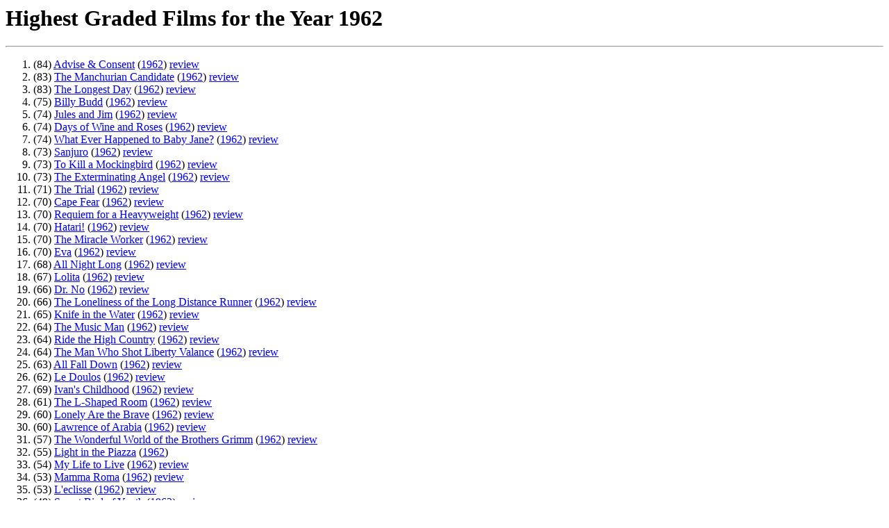

--- FILE ---
content_type: text/html
request_url: https://ace.filmsgraded.com/year/z1962.htm
body_size: 1220
content:
<html><body>
<h1>Highest Graded Films for the Year 1962</h1><hr>
<OL>
<LI>(84) <A HREF="https://www.imdb.com/title/tt0055728" target="_top">Advise & Consent</A> (<A HREF="z1962.htm">1962</A>)
<A HREF="/reviews/2011/02/advise.htm" target="_top">review</A><BR>
<LI>(83) <A HREF="https://www.imdb.com/title/tt0056218" target="_top">The Manchurian Candidate</A> (<A HREF="z1962.htm">1962</A>)
<A HREF="/reviews/2009/04/manchu.htm" target="_top">review</A><BR>
<LI>(83) <A HREF="https://www.imdb.com/title/tt0056197" target="_top">The Longest Day</A> (<A HREF="/year/z1962.htm">1962</A>)
<A HREF="/reviews/2018/11/longes.htm" target="_top">review</A><BR>
<LI>(75) <A HREF="https://www.imdb.com/title/tt0055796" target="_top">Billy Budd</A> (<A HREF="z1962.htm">1962</A>)
<A HREF="/reviews/2011/10/billyb.htm" target="_top">review</A><BR>
<LI>(74) <A HREF="https://www.imdb.com/title/tt0055032" target="_top">Jules and Jim</A> (<a href="z1962.htm">1962</a>)</A>
<A HREF="../reviews/2006/09/julesa.htm" target="_top">review</A><BR>
<LI>(74) <A HREF="https://www.imdb.com/title/tt0055895" target="_top">Days of Wine and Roses</A> (<A HREF="z1962.htm">1962</A>)
<A HREF="/reviews/2010/01/daysof.htm" target="_top">review</A><BR>
<LI>(74) <A HREF="https://www.imdb.com/title/tt0056687" target="_top">What Ever Happened to Baby Jane?</A> (<A HREF="/year/z1962.htm">1962</A>)
<A HREF="/reviews/2018/12/whatev.htm" target="_top">review</A><BR>
<LI>(73) <A HREF="https://www.imdb.com/title/tt0056443" target="_top">Sanjuro</A> (<A HREF="z1962.htm">1962</A>)
<A HREF="/reviews/2010/04/sanjur.htm" target="_top">review</A><BR>
<LI>(73) <A HREF="https://www.imdb.com/title/tt0056592" target="_top">To Kill a Mockingbird</A> (<A HREF="/year/z1962.htm">1962</A>)
<A HREF="/reviews/2016/02/tokill.htm" target="_top">review</A><BR>
<LI>(73) <A HREF="https://www.imdb.com/title/tt0056732" target="_top">The Exterminating Angel</A> (<A HREF="/year/z1962.htm">1962</A>)
<A HREF="/reviews/2015/03/exterm.htm" target="_top">review</A><BR>
<LI>(71) <A HREF="https://www.imdb.com/title/tt0057427" target="_top">The Trial</A> (<A HREF="z1962.htm">1962</A>)
<A HREF="/reviews/2008/09/trial2.htm" target="_top">review</A><BR>
<LI>(70) <A HREF="https://www.imdb.com/title/tt0055824" target="_top">Cape Fear</A> (<A HREF="z1962.htm">1962</A>)
<A HREF="/reviews/2009/10/capefe.htm" target="_top">review</A><BR>
<LI>(70) <A HREF="https://www.imdb.com/title/tt0056406" target="_top">Requiem for a Heavyweight</A> (<A HREF="/year/z1962.htm">1962</A>)
<A HREF="/reviews/2018/02/requie.htm" target="_top">review</A><BR>
<LI>(70) <A HREF="https://www.imdb.com/title/tt0056059" target="_top">Hatari!</A> (<A HREF="/year/z1962.htm">1962</A>)
<A HREF="/reviews/2020/09/hatari.htm" target="_top">review</A><BR>
<LI>(70) <A HREF="https://www.imdb.com/title/tt0056241" target="_top">The Miracle Worker</A> (<A HREF="/year/z1962.htm">1962</A>)
<A HREF="/reviews/2024/03/miracl.htm" target="_top">review</A><BR>
<LI>(70) <A HREF="https://www.imdb.com/title/tt0059160" target="_top">Eva</A> (<A HREF="year/z1962.htm">1962</A>) 
<A HREF="/reviews/2025/04/eva962.htm" target="_top">review</A> <BR>
<LI>(68) <A HREF="https://www.imdb.com/title/tt0054614" target="_top">All Night Long</A> (<A HREF="/year/z1962.htm">1962</A>)
<A HREF="/reviews/2024/08/allnig.htm" target="_top">review</A><BR>
<LI>(67) <A HREF="https://www.imdb.com/title/tt0056193" target="_top">Lolita</A> (<A HREF="z1962.htm">1962</A>)
<A HREF="/reviews/2010/04/lolita.htm" target="_top">review</A><BR>
<LI>(66) <A HREF="https://www.imdb.com/title/tt0055928" target="_top">Dr. No</A> (<A HREF="z1962.htm">1962</A>)
<A HREF="/reviews/2009/06/doctor.htm" target="_top">review</A><BR>
<LI>(66) <A HREF="https://www.imdb.com/title/tt0056194" target="_top">The Loneliness of the Long Distance Runner</A> (<A HREF="z1962.htm">1962</A>)
<A HREF="/reviews/2012/04/loneli.htm" target="_top">review</A><BR>
<LI>(65) <A HREF="https://www.imdb.com/title/tt0056291" target="_top">Knife in the Water</A> (<A HREF="/year/z1962.htm">1962</A>)
<A HREF="/reviews/2014/01/knifei.htm" target="_top">review</A><BR>
<LI>(64) <A HREF="https://www.imdb.com/title/tt0056262" target="_top">The Music Man</A> (<A HREF="z1962.htm">1962</A>)
<A HREF="https://web.archive.org/*/www.epinions.com/mvie-review-1116-743F3D9-37E85E36-prod1" target="_top">review</A><BR>
<LI>(64) <A HREF="https://www.imdb.com/title/tt0056412" target="_top">Ride the High Country</A> (<a href="z1962.htm">1962</a>)</A>
<A HREF="../reviews/2007/01/rideth.htm" target="_top">review</A><BR>
<LI>(64) <A HREF="https://www.imdb.com/title/tt0056217" target="_top">The Man Who Shot Liberty Valance</A> (<A HREF="z1962.htm">1962</A>)
<A HREF="/reviews/2010/06/manwho.htm" target="_top">review</A><BR>
<LI>(63) <A HREF="https://www.imdb.com/title/tt0055738" target="_top">All Fall Down</A> (<A HREF="/year/z1962.htm">1962</A>)
<A HREF="/reviews/2021/01/allfal.htm" target="_top">review</A><BR>
<LI>(62) <A HREF="https://www.imdb.com/title/tt0054821" target="_top">Le Doulos</A> (<A HREF="z1962.htm">1962</A>)
<A HREF="/reviews/2011/01/ledoul.htm" target="_top">review</A><BR>
<LI>(69) <A HREF="https://www.imdb.com/title/tt0056111" target="_top">Ivan's Childhood</A> (<A HREF="z1962.htm">1962</A>)
<A HREF="/reviews/2012/11/ivansc.htm" target="_top">review</A><BR>
<LI>(61) <A HREF="https://www.imdb.com/title/tt0057239" target="_top">The L-Shaped Room</A> (<A HREF="z1962.htm">1962</A>)
<A HREF="/reviews/2012/05/lshape.htm" target="_top">review</A><BR>
<LI>(60) <A HREF="https://www.imdb.com/title/tt0056195" target="_top">Lonely Are the Brave</A> (<A HREF="z1962.htm">1962</A>)
<A HREF="/reviews/2011/11/lonely.htm" target="_top">review</A><BR>
<LI>(60) <A HREF="https://www.imdb.com/title/tt0056172" target="_top">Lawrence of Arabia</A> (<A HREF="z1962.htm">1962</A>)
<A HREF="/reviews/2012/04/lawren.htm" target="_top">review</A><BR>
<LI>(57) <A HREF="https://www.imdb.com/title/tt0056700" target="_top">The Wonderful World of the Brothers Grimm</A> (<A HREF="z1962.htm">1962</A>)
<A HREF="/reviews/2009/10/wonder.htm" target="_top">review</A><BR>
<LI>(55) <A HREF="https://www.imdb.com/title/tt0056183" target="_top">Light in the Piazza</A> (<A HREF="z1962.htm">1962</A>)
<BR>
<LI>(54) <A HREF="https://www.imdb.com/title/tt0056663" target="_top">My Life to Live</A> (<A HREF="/year/z1962.htm">1962</A>)
<A HREF="/reviews/2014/01/mylife.htm" target="_top">review</A><BR>
<LI>(53) <A HREF="https://www.imdb.com/title/tt0056215" target="_top">Mamma Roma</A> (<A HREF="z1962.htm">1962</A>)
<A HREF="/reviews/2010/06/mammar.htm" target="_top">review</A><BR>
<LI>(53) <A HREF="https://www.imdb.com/title/tt0056736" target="_top">L'eclisse</A> (<A HREF="z1962.htm">1962</A>)
<A HREF="/reviews/2013/01/ecliss.htm" target="_top">review</A><BR>
<LI>(49) <A HREF="https://www.imdb.com/title/tt0056541" target="_top">Sweet Bird of Youth</A> (<A HREF="z1962.htm">1962</A>)
<A HREF="/reviews/2008/11/sweetb.htm" target="_top">review</A><BR>
<LI>(49) <A HREF="https://www.imdb.com/title/tt0056512" target="_top">Il Sorpasso</A> (<A HREF="/year/z1962.htm">1962</A>)
<A HREF="/reviews/2014/11/sorpas.htm" target="_top">review</A><BR>
<LI>(48) <A HREF="https://www.imdb.com/title/tt0056085" target="_top">How the West Was Won</A> (<A HREF="z1962.htm">1962</A>)
<A HREF="/reviews/2009/02/howthe.htm" target="_top">review</A><BR>
<LI>(48) <A HREF="https://www.imdb.com/title/tt0056424" target="_top">Rome Adventure</A> (<A HREF="/year/z1962.htm">1962</A>)
<A HREF="/reviews/2021/07/romead.htm" target="_top">review</A><BR>
<LI>(46) <A HREF="https://www.imdb.com/title/tt0056196" target="_top">Long Day's Journey Into Night</A> (<A HREF="z1962.htm">1962</A>)
<A HREF="../reviews/2005/07/longda.htm" target="_top">review</A> <BR>
<LI>(46) <A HREF="https://www.imdb.com/title/tt0055798" target="_top">Birdman of Alcatraz</A> (<A HREF="z1962.htm">1962</A>)
<A HREF="/reviews/2008/01/birdma.htm" target="_top">review</A><BR>
</OL>
<br><a href="z1963.htm">next year</a>
<br><a href="z1961.htm">previous year</a>
</body></html>
